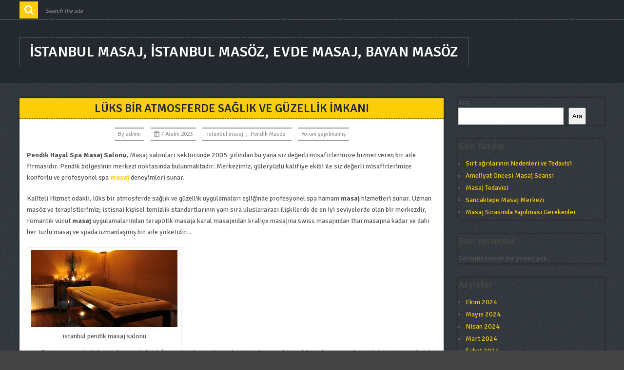

--- FILE ---
content_type: text/html; charset=UTF-8
request_url: http://www.pendikmasoz.com/luks-bir-atmosferde-saglik-ve-guzellik-imkani/
body_size: 15836
content:
<!DOCTYPE html>
<html class="no-js" dir="ltr" lang="tr" prefix="og: https://ogp.me/ns#">
    <head>
        <meta charset="UTF-8">
        <!-- Always force latest IE rendering engine (even in intranet) & Chrome Frame -->
        <!--[if IE ]>
        <meta http-equiv="X-UA-Compatible" content="IE=edge,chrome=1">
        <![endif]-->
        <link rel="profile" href="http://gmpg.org/xfn/11" />
        <!--iOS/android/handheld specific -->
    <meta name="viewport" content="width=device-width, initial-scale=1, maximum-scale=1">
    <meta name="apple-mobile-web-app-capable" content="yes">
    <meta name="apple-mobile-web-app-status-bar-style" content="black">
    <meta itemprop="name" content="istanbul masaj, istanbul masöz, evde masaj, bayan masöz" />
    <meta itemprop="url" content="http://www.pendikmasoz.com" />
        <meta itemprop="creator accountablePerson" content=" " />
            <link rel="pingback" href="http://www.pendikmasoz.com/xmlrpc.php" />
        <title>Lüks bir atmosferde sağlık ve güzellik imkanı - istanbul masaj, istanbul masöz, evde masaj, bayan masöz</title>

		<!-- All in One SEO 4.5.6 - aioseo.com -->
		<meta name="description" content="Pendik Hayal Spa Masaj Salonu, Masaj salonları sektöründe 2005 yılından bu yana siz değerli misafirlerimize hizmet veren bir aile firmasıdır. Pendik bölgesinin merkezi noktasında bulunmaktadır. Merkezimiz, güleryüzlü kalifiye ekibi ile siz değerli misafirlerimize konforlu ve profesyonel spa masaj deneyimleri sunar. Kaliteli Hizmet odaklı, lüks bir atmosferde sağlık ve güzellik uygulamaları eşliğinde profesyonel spa hamam masaj" />
		<meta name="robots" content="max-image-preview:large" />
		<link rel="canonical" href="http://www.pendikmasoz.com/luks-bir-atmosferde-saglik-ve-guzellik-imkani/" />
		<meta name="generator" content="All in One SEO (AIOSEO) 4.5.6" />
		<meta property="og:locale" content="tr_TR" />
		<meta property="og:site_name" content="istanbul masaj, istanbul masöz, evde masaj, bayan masöz -" />
		<meta property="og:type" content="article" />
		<meta property="og:title" content="Lüks bir atmosferde sağlık ve güzellik imkanı - istanbul masaj, istanbul masöz, evde masaj, bayan masöz" />
		<meta property="og:description" content="Pendik Hayal Spa Masaj Salonu, Masaj salonları sektöründe 2005 yılından bu yana siz değerli misafirlerimize hizmet veren bir aile firmasıdır. Pendik bölgesinin merkezi noktasında bulunmaktadır. Merkezimiz, güleryüzlü kalifiye ekibi ile siz değerli misafirlerimize konforlu ve profesyonel spa masaj deneyimleri sunar. Kaliteli Hizmet odaklı, lüks bir atmosferde sağlık ve güzellik uygulamaları eşliğinde profesyonel spa hamam masaj" />
		<meta property="og:url" content="http://www.pendikmasoz.com/luks-bir-atmosferde-saglik-ve-guzellik-imkani/" />
		<meta property="article:published_time" content="2023-12-07T16:10:45+00:00" />
		<meta property="article:modified_time" content="2023-12-07T16:10:45+00:00" />
		<meta name="twitter:card" content="summary_large_image" />
		<meta name="twitter:title" content="Lüks bir atmosferde sağlık ve güzellik imkanı - istanbul masaj, istanbul masöz, evde masaj, bayan masöz" />
		<meta name="twitter:description" content="Pendik Hayal Spa Masaj Salonu, Masaj salonları sektöründe 2005 yılından bu yana siz değerli misafirlerimize hizmet veren bir aile firmasıdır. Pendik bölgesinin merkezi noktasında bulunmaktadır. Merkezimiz, güleryüzlü kalifiye ekibi ile siz değerli misafirlerimize konforlu ve profesyonel spa masaj deneyimleri sunar. Kaliteli Hizmet odaklı, lüks bir atmosferde sağlık ve güzellik uygulamaları eşliğinde profesyonel spa hamam masaj" />
		<script type="application/ld+json" class="aioseo-schema">
			{"@context":"https:\/\/schema.org","@graph":[{"@type":"BlogPosting","@id":"http:\/\/www.pendikmasoz.com\/luks-bir-atmosferde-saglik-ve-guzellik-imkani\/#blogposting","name":"L\u00fcks bir atmosferde sa\u011fl\u0131k ve g\u00fczellik imkan\u0131 - istanbul masaj, istanbul mas\u00f6z, evde masaj, bayan mas\u00f6z","headline":"L\u00fcks bir atmosferde sa\u011fl\u0131k ve g\u00fczellik imkan\u0131","author":{"@id":"http:\/\/www.pendikmasoz.com\/author\/admin\/#author"},"publisher":{"@id":"http:\/\/www.pendikmasoz.com\/#organization"},"image":{"@type":"ImageObject","url":"http:\/\/www.pendikmasoz.com\/wp-content\/uploads\/2023\/05\/mecidiyekoy-masaj-salonu.jpg","@id":"http:\/\/www.pendikmasoz.com\/luks-bir-atmosferde-saglik-ve-guzellik-imkani\/#articleImage","width":2120,"height":1120,"caption":"istanbul pendik masaj salonu"},"datePublished":"2023-12-07T22:10:45+03:00","dateModified":"2023-12-07T22:10:45+03:00","inLanguage":"tr-TR","mainEntityOfPage":{"@id":"http:\/\/www.pendikmasoz.com\/luks-bir-atmosferde-saglik-ve-guzellik-imkani\/#webpage"},"isPartOf":{"@id":"http:\/\/www.pendikmasoz.com\/luks-bir-atmosferde-saglik-ve-guzellik-imkani\/#webpage"},"articleSection":"istanbul masaj, Pendik Mas\u00f6z, anadolu yakas\u0131 masaj, istanbul masaj, istanbul pendik masaj, pendik mas\u00f6z, vip masaj"},{"@type":"BreadcrumbList","@id":"http:\/\/www.pendikmasoz.com\/luks-bir-atmosferde-saglik-ve-guzellik-imkani\/#breadcrumblist","itemListElement":[{"@type":"ListItem","@id":"http:\/\/www.pendikmasoz.com\/#listItem","position":1,"name":"Ev","item":"http:\/\/www.pendikmasoz.com\/","nextItem":"http:\/\/www.pendikmasoz.com\/luks-bir-atmosferde-saglik-ve-guzellik-imkani\/#listItem"},{"@type":"ListItem","@id":"http:\/\/www.pendikmasoz.com\/luks-bir-atmosferde-saglik-ve-guzellik-imkani\/#listItem","position":2,"name":"L\u00fcks bir atmosferde sa\u011fl\u0131k ve g\u00fczellik imkan\u0131","previousItem":"http:\/\/www.pendikmasoz.com\/#listItem"}]},{"@type":"Organization","@id":"http:\/\/www.pendikmasoz.com\/#organization","name":"istanbul masaj, istanbul mas\u00f6z, evde masaj, bayan mas\u00f6z","url":"http:\/\/www.pendikmasoz.com\/"},{"@type":"Person","@id":"http:\/\/www.pendikmasoz.com\/author\/admin\/#author","url":"http:\/\/www.pendikmasoz.com\/author\/admin\/","name":"admin","image":{"@type":"ImageObject","@id":"http:\/\/www.pendikmasoz.com\/luks-bir-atmosferde-saglik-ve-guzellik-imkani\/#authorImage","url":"https:\/\/secure.gravatar.com\/avatar\/446323572bc781b1b8321154e958ec023823e5f7759e978bf7c0e88203a36b4d?s=96&d=mm&r=g","width":96,"height":96,"caption":"admin"}},{"@type":"WebPage","@id":"http:\/\/www.pendikmasoz.com\/luks-bir-atmosferde-saglik-ve-guzellik-imkani\/#webpage","url":"http:\/\/www.pendikmasoz.com\/luks-bir-atmosferde-saglik-ve-guzellik-imkani\/","name":"L\u00fcks bir atmosferde sa\u011fl\u0131k ve g\u00fczellik imkan\u0131 - istanbul masaj, istanbul mas\u00f6z, evde masaj, bayan mas\u00f6z","description":"Pendik Hayal Spa Masaj Salonu, Masaj salonlar\u0131 sekt\u00f6r\u00fcnde 2005 y\u0131l\u0131ndan bu yana siz de\u011ferli misafirlerimize hizmet veren bir aile firmas\u0131d\u0131r. Pendik b\u00f6lgesinin merkezi noktas\u0131nda bulunmaktad\u0131r. Merkezimiz, g\u00fclery\u00fczl\u00fc kalifiye ekibi ile siz de\u011ferli misafirlerimize konforlu ve profesyonel spa masaj deneyimleri sunar. Kaliteli Hizmet odakl\u0131, l\u00fcks bir atmosferde sa\u011fl\u0131k ve g\u00fczellik uygulamalar\u0131 e\u015fli\u011finde profesyonel spa hamam masaj","inLanguage":"tr-TR","isPartOf":{"@id":"http:\/\/www.pendikmasoz.com\/#website"},"breadcrumb":{"@id":"http:\/\/www.pendikmasoz.com\/luks-bir-atmosferde-saglik-ve-guzellik-imkani\/#breadcrumblist"},"author":{"@id":"http:\/\/www.pendikmasoz.com\/author\/admin\/#author"},"creator":{"@id":"http:\/\/www.pendikmasoz.com\/author\/admin\/#author"},"datePublished":"2023-12-07T22:10:45+03:00","dateModified":"2023-12-07T22:10:45+03:00"},{"@type":"WebSite","@id":"http:\/\/www.pendikmasoz.com\/#website","url":"http:\/\/www.pendikmasoz.com\/","name":"istanbul masaj, istanbul mas\u00f6z, evde masaj, bayan mas\u00f6z","inLanguage":"tr-TR","publisher":{"@id":"http:\/\/www.pendikmasoz.com\/#organization"}}]}
		</script>
		<!-- All in One SEO -->

<meta name="generator" content="Bu sitenin AMP ve CDN (İç Link) kurulumu emrenogay.com tarafından yapılmıştır."/><script type="text/javascript">document.documentElement.className = document.documentElement.className.replace( /\bno-js\b/,'js' );</script><link rel='dns-prefetch' href='//fonts.googleapis.com' />
<link rel="alternate" type="application/rss+xml" title="istanbul masaj, istanbul masöz, evde masaj, bayan masöz &raquo; akışı" href="http://www.pendikmasoz.com/feed/" />
<link rel="alternate" type="application/rss+xml" title="istanbul masaj, istanbul masöz, evde masaj, bayan masöz &raquo; yorum akışı" href="http://www.pendikmasoz.com/comments/feed/" />
<link rel="alternate" type="application/rss+xml" title="istanbul masaj, istanbul masöz, evde masaj, bayan masöz &raquo; Lüks bir atmosferde sağlık ve güzellik imkanı yorum akışı" href="http://www.pendikmasoz.com/luks-bir-atmosferde-saglik-ve-guzellik-imkani/feed/" />
<link rel="alternate" title="oEmbed (JSON)" type="application/json+oembed" href="http://www.pendikmasoz.com/wp-json/oembed/1.0/embed?url=http%3A%2F%2Fwww.pendikmasoz.com%2Fluks-bir-atmosferde-saglik-ve-guzellik-imkani%2F" />
<link rel="alternate" title="oEmbed (XML)" type="text/xml+oembed" href="http://www.pendikmasoz.com/wp-json/oembed/1.0/embed?url=http%3A%2F%2Fwww.pendikmasoz.com%2Fluks-bir-atmosferde-saglik-ve-guzellik-imkani%2F&#038;format=xml" />
<style id='wp-img-auto-sizes-contain-inline-css' type='text/css'>
img:is([sizes=auto i],[sizes^="auto," i]){contain-intrinsic-size:3000px 1500px}
/*# sourceURL=wp-img-auto-sizes-contain-inline-css */
</style>
<style id='wp-emoji-styles-inline-css' type='text/css'>

	img.wp-smiley, img.emoji {
		display: inline !important;
		border: none !important;
		box-shadow: none !important;
		height: 1em !important;
		width: 1em !important;
		margin: 0 0.07em !important;
		vertical-align: -0.1em !important;
		background: none !important;
		padding: 0 !important;
	}
/*# sourceURL=wp-emoji-styles-inline-css */
</style>
<style id='wp-block-library-inline-css' type='text/css'>
:root{--wp-block-synced-color:#7a00df;--wp-block-synced-color--rgb:122,0,223;--wp-bound-block-color:var(--wp-block-synced-color);--wp-editor-canvas-background:#ddd;--wp-admin-theme-color:#007cba;--wp-admin-theme-color--rgb:0,124,186;--wp-admin-theme-color-darker-10:#006ba1;--wp-admin-theme-color-darker-10--rgb:0,107,160.5;--wp-admin-theme-color-darker-20:#005a87;--wp-admin-theme-color-darker-20--rgb:0,90,135;--wp-admin-border-width-focus:2px}@media (min-resolution:192dpi){:root{--wp-admin-border-width-focus:1.5px}}.wp-element-button{cursor:pointer}:root .has-very-light-gray-background-color{background-color:#eee}:root .has-very-dark-gray-background-color{background-color:#313131}:root .has-very-light-gray-color{color:#eee}:root .has-very-dark-gray-color{color:#313131}:root .has-vivid-green-cyan-to-vivid-cyan-blue-gradient-background{background:linear-gradient(135deg,#00d084,#0693e3)}:root .has-purple-crush-gradient-background{background:linear-gradient(135deg,#34e2e4,#4721fb 50%,#ab1dfe)}:root .has-hazy-dawn-gradient-background{background:linear-gradient(135deg,#faaca8,#dad0ec)}:root .has-subdued-olive-gradient-background{background:linear-gradient(135deg,#fafae1,#67a671)}:root .has-atomic-cream-gradient-background{background:linear-gradient(135deg,#fdd79a,#004a59)}:root .has-nightshade-gradient-background{background:linear-gradient(135deg,#330968,#31cdcf)}:root .has-midnight-gradient-background{background:linear-gradient(135deg,#020381,#2874fc)}:root{--wp--preset--font-size--normal:16px;--wp--preset--font-size--huge:42px}.has-regular-font-size{font-size:1em}.has-larger-font-size{font-size:2.625em}.has-normal-font-size{font-size:var(--wp--preset--font-size--normal)}.has-huge-font-size{font-size:var(--wp--preset--font-size--huge)}.has-text-align-center{text-align:center}.has-text-align-left{text-align:left}.has-text-align-right{text-align:right}.has-fit-text{white-space:nowrap!important}#end-resizable-editor-section{display:none}.aligncenter{clear:both}.items-justified-left{justify-content:flex-start}.items-justified-center{justify-content:center}.items-justified-right{justify-content:flex-end}.items-justified-space-between{justify-content:space-between}.screen-reader-text{border:0;clip-path:inset(50%);height:1px;margin:-1px;overflow:hidden;padding:0;position:absolute;width:1px;word-wrap:normal!important}.screen-reader-text:focus{background-color:#ddd;clip-path:none;color:#444;display:block;font-size:1em;height:auto;left:5px;line-height:normal;padding:15px 23px 14px;text-decoration:none;top:5px;width:auto;z-index:100000}html :where(.has-border-color){border-style:solid}html :where([style*=border-top-color]){border-top-style:solid}html :where([style*=border-right-color]){border-right-style:solid}html :where([style*=border-bottom-color]){border-bottom-style:solid}html :where([style*=border-left-color]){border-left-style:solid}html :where([style*=border-width]){border-style:solid}html :where([style*=border-top-width]){border-top-style:solid}html :where([style*=border-right-width]){border-right-style:solid}html :where([style*=border-bottom-width]){border-bottom-style:solid}html :where([style*=border-left-width]){border-left-style:solid}html :where(img[class*=wp-image-]){height:auto;max-width:100%}:where(figure){margin:0 0 1em}html :where(.is-position-sticky){--wp-admin--admin-bar--position-offset:var(--wp-admin--admin-bar--height,0px)}@media screen and (max-width:600px){html :where(.is-position-sticky){--wp-admin--admin-bar--position-offset:0px}}

/*# sourceURL=wp-block-library-inline-css */
</style><style id='wp-block-archives-inline-css' type='text/css'>
.wp-block-archives{box-sizing:border-box}.wp-block-archives-dropdown label{display:block}
/*# sourceURL=http://www.pendikmasoz.com/wp-includes/blocks/archives/style.min.css */
</style>
<style id='wp-block-categories-inline-css' type='text/css'>
.wp-block-categories{box-sizing:border-box}.wp-block-categories.alignleft{margin-right:2em}.wp-block-categories.alignright{margin-left:2em}.wp-block-categories.wp-block-categories-dropdown.aligncenter{text-align:center}.wp-block-categories .wp-block-categories__label{display:block;width:100%}
/*# sourceURL=http://www.pendikmasoz.com/wp-includes/blocks/categories/style.min.css */
</style>
<style id='wp-block-heading-inline-css' type='text/css'>
h1:where(.wp-block-heading).has-background,h2:where(.wp-block-heading).has-background,h3:where(.wp-block-heading).has-background,h4:where(.wp-block-heading).has-background,h5:where(.wp-block-heading).has-background,h6:where(.wp-block-heading).has-background{padding:1.25em 2.375em}h1.has-text-align-left[style*=writing-mode]:where([style*=vertical-lr]),h1.has-text-align-right[style*=writing-mode]:where([style*=vertical-rl]),h2.has-text-align-left[style*=writing-mode]:where([style*=vertical-lr]),h2.has-text-align-right[style*=writing-mode]:where([style*=vertical-rl]),h3.has-text-align-left[style*=writing-mode]:where([style*=vertical-lr]),h3.has-text-align-right[style*=writing-mode]:where([style*=vertical-rl]),h4.has-text-align-left[style*=writing-mode]:where([style*=vertical-lr]),h4.has-text-align-right[style*=writing-mode]:where([style*=vertical-rl]),h5.has-text-align-left[style*=writing-mode]:where([style*=vertical-lr]),h5.has-text-align-right[style*=writing-mode]:where([style*=vertical-rl]),h6.has-text-align-left[style*=writing-mode]:where([style*=vertical-lr]),h6.has-text-align-right[style*=writing-mode]:where([style*=vertical-rl]){rotate:180deg}
/*# sourceURL=http://www.pendikmasoz.com/wp-includes/blocks/heading/style.min.css */
</style>
<style id='wp-block-latest-comments-inline-css' type='text/css'>
ol.wp-block-latest-comments{box-sizing:border-box;margin-left:0}:where(.wp-block-latest-comments:not([style*=line-height] .wp-block-latest-comments__comment)){line-height:1.1}:where(.wp-block-latest-comments:not([style*=line-height] .wp-block-latest-comments__comment-excerpt p)){line-height:1.8}.has-dates :where(.wp-block-latest-comments:not([style*=line-height])),.has-excerpts :where(.wp-block-latest-comments:not([style*=line-height])){line-height:1.5}.wp-block-latest-comments .wp-block-latest-comments{padding-left:0}.wp-block-latest-comments__comment{list-style:none;margin-bottom:1em}.has-avatars .wp-block-latest-comments__comment{list-style:none;min-height:2.25em}.has-avatars .wp-block-latest-comments__comment .wp-block-latest-comments__comment-excerpt,.has-avatars .wp-block-latest-comments__comment .wp-block-latest-comments__comment-meta{margin-left:3.25em}.wp-block-latest-comments__comment-excerpt p{font-size:.875em;margin:.36em 0 1.4em}.wp-block-latest-comments__comment-date{display:block;font-size:.75em}.wp-block-latest-comments .avatar,.wp-block-latest-comments__comment-avatar{border-radius:1.5em;display:block;float:left;height:2.5em;margin-right:.75em;width:2.5em}.wp-block-latest-comments[class*=-font-size] a,.wp-block-latest-comments[style*=font-size] a{font-size:inherit}
/*# sourceURL=http://www.pendikmasoz.com/wp-includes/blocks/latest-comments/style.min.css */
</style>
<style id='wp-block-latest-posts-inline-css' type='text/css'>
.wp-block-latest-posts{box-sizing:border-box}.wp-block-latest-posts.alignleft{margin-right:2em}.wp-block-latest-posts.alignright{margin-left:2em}.wp-block-latest-posts.wp-block-latest-posts__list{list-style:none}.wp-block-latest-posts.wp-block-latest-posts__list li{clear:both;overflow-wrap:break-word}.wp-block-latest-posts.is-grid{display:flex;flex-wrap:wrap}.wp-block-latest-posts.is-grid li{margin:0 1.25em 1.25em 0;width:100%}@media (min-width:600px){.wp-block-latest-posts.columns-2 li{width:calc(50% - .625em)}.wp-block-latest-posts.columns-2 li:nth-child(2n){margin-right:0}.wp-block-latest-posts.columns-3 li{width:calc(33.33333% - .83333em)}.wp-block-latest-posts.columns-3 li:nth-child(3n){margin-right:0}.wp-block-latest-posts.columns-4 li{width:calc(25% - .9375em)}.wp-block-latest-posts.columns-4 li:nth-child(4n){margin-right:0}.wp-block-latest-posts.columns-5 li{width:calc(20% - 1em)}.wp-block-latest-posts.columns-5 li:nth-child(5n){margin-right:0}.wp-block-latest-posts.columns-6 li{width:calc(16.66667% - 1.04167em)}.wp-block-latest-posts.columns-6 li:nth-child(6n){margin-right:0}}:root :where(.wp-block-latest-posts.is-grid){padding:0}:root :where(.wp-block-latest-posts.wp-block-latest-posts__list){padding-left:0}.wp-block-latest-posts__post-author,.wp-block-latest-posts__post-date{display:block;font-size:.8125em}.wp-block-latest-posts__post-excerpt,.wp-block-latest-posts__post-full-content{margin-bottom:1em;margin-top:.5em}.wp-block-latest-posts__featured-image a{display:inline-block}.wp-block-latest-posts__featured-image img{height:auto;max-width:100%;width:auto}.wp-block-latest-posts__featured-image.alignleft{float:left;margin-right:1em}.wp-block-latest-posts__featured-image.alignright{float:right;margin-left:1em}.wp-block-latest-posts__featured-image.aligncenter{margin-bottom:1em;text-align:center}
/*# sourceURL=http://www.pendikmasoz.com/wp-includes/blocks/latest-posts/style.min.css */
</style>
<style id='wp-block-search-inline-css' type='text/css'>
.wp-block-search__button{margin-left:10px;word-break:normal}.wp-block-search__button.has-icon{line-height:0}.wp-block-search__button svg{height:1.25em;min-height:24px;min-width:24px;width:1.25em;fill:currentColor;vertical-align:text-bottom}:where(.wp-block-search__button){border:1px solid #ccc;padding:6px 10px}.wp-block-search__inside-wrapper{display:flex;flex:auto;flex-wrap:nowrap;max-width:100%}.wp-block-search__label{width:100%}.wp-block-search.wp-block-search__button-only .wp-block-search__button{box-sizing:border-box;display:flex;flex-shrink:0;justify-content:center;margin-left:0;max-width:100%}.wp-block-search.wp-block-search__button-only .wp-block-search__inside-wrapper{min-width:0!important;transition-property:width}.wp-block-search.wp-block-search__button-only .wp-block-search__input{flex-basis:100%;transition-duration:.3s}.wp-block-search.wp-block-search__button-only.wp-block-search__searchfield-hidden,.wp-block-search.wp-block-search__button-only.wp-block-search__searchfield-hidden .wp-block-search__inside-wrapper{overflow:hidden}.wp-block-search.wp-block-search__button-only.wp-block-search__searchfield-hidden .wp-block-search__input{border-left-width:0!important;border-right-width:0!important;flex-basis:0;flex-grow:0;margin:0;min-width:0!important;padding-left:0!important;padding-right:0!important;width:0!important}:where(.wp-block-search__input){appearance:none;border:1px solid #949494;flex-grow:1;font-family:inherit;font-size:inherit;font-style:inherit;font-weight:inherit;letter-spacing:inherit;line-height:inherit;margin-left:0;margin-right:0;min-width:3rem;padding:8px;text-decoration:unset!important;text-transform:inherit}:where(.wp-block-search__button-inside .wp-block-search__inside-wrapper){background-color:#fff;border:1px solid #949494;box-sizing:border-box;padding:4px}:where(.wp-block-search__button-inside .wp-block-search__inside-wrapper) .wp-block-search__input{border:none;border-radius:0;padding:0 4px}:where(.wp-block-search__button-inside .wp-block-search__inside-wrapper) .wp-block-search__input:focus{outline:none}:where(.wp-block-search__button-inside .wp-block-search__inside-wrapper) :where(.wp-block-search__button){padding:4px 8px}.wp-block-search.aligncenter .wp-block-search__inside-wrapper{margin:auto}.wp-block[data-align=right] .wp-block-search.wp-block-search__button-only .wp-block-search__inside-wrapper{float:right}
/*# sourceURL=http://www.pendikmasoz.com/wp-includes/blocks/search/style.min.css */
</style>
<style id='wp-block-group-inline-css' type='text/css'>
.wp-block-group{box-sizing:border-box}:where(.wp-block-group.wp-block-group-is-layout-constrained){position:relative}
/*# sourceURL=http://www.pendikmasoz.com/wp-includes/blocks/group/style.min.css */
</style>
<style id='global-styles-inline-css' type='text/css'>
:root{--wp--preset--aspect-ratio--square: 1;--wp--preset--aspect-ratio--4-3: 4/3;--wp--preset--aspect-ratio--3-4: 3/4;--wp--preset--aspect-ratio--3-2: 3/2;--wp--preset--aspect-ratio--2-3: 2/3;--wp--preset--aspect-ratio--16-9: 16/9;--wp--preset--aspect-ratio--9-16: 9/16;--wp--preset--color--black: #000000;--wp--preset--color--cyan-bluish-gray: #abb8c3;--wp--preset--color--white: #ffffff;--wp--preset--color--pale-pink: #f78da7;--wp--preset--color--vivid-red: #cf2e2e;--wp--preset--color--luminous-vivid-orange: #ff6900;--wp--preset--color--luminous-vivid-amber: #fcb900;--wp--preset--color--light-green-cyan: #7bdcb5;--wp--preset--color--vivid-green-cyan: #00d084;--wp--preset--color--pale-cyan-blue: #8ed1fc;--wp--preset--color--vivid-cyan-blue: #0693e3;--wp--preset--color--vivid-purple: #9b51e0;--wp--preset--gradient--vivid-cyan-blue-to-vivid-purple: linear-gradient(135deg,rgb(6,147,227) 0%,rgb(155,81,224) 100%);--wp--preset--gradient--light-green-cyan-to-vivid-green-cyan: linear-gradient(135deg,rgb(122,220,180) 0%,rgb(0,208,130) 100%);--wp--preset--gradient--luminous-vivid-amber-to-luminous-vivid-orange: linear-gradient(135deg,rgb(252,185,0) 0%,rgb(255,105,0) 100%);--wp--preset--gradient--luminous-vivid-orange-to-vivid-red: linear-gradient(135deg,rgb(255,105,0) 0%,rgb(207,46,46) 100%);--wp--preset--gradient--very-light-gray-to-cyan-bluish-gray: linear-gradient(135deg,rgb(238,238,238) 0%,rgb(169,184,195) 100%);--wp--preset--gradient--cool-to-warm-spectrum: linear-gradient(135deg,rgb(74,234,220) 0%,rgb(151,120,209) 20%,rgb(207,42,186) 40%,rgb(238,44,130) 60%,rgb(251,105,98) 80%,rgb(254,248,76) 100%);--wp--preset--gradient--blush-light-purple: linear-gradient(135deg,rgb(255,206,236) 0%,rgb(152,150,240) 100%);--wp--preset--gradient--blush-bordeaux: linear-gradient(135deg,rgb(254,205,165) 0%,rgb(254,45,45) 50%,rgb(107,0,62) 100%);--wp--preset--gradient--luminous-dusk: linear-gradient(135deg,rgb(255,203,112) 0%,rgb(199,81,192) 50%,rgb(65,88,208) 100%);--wp--preset--gradient--pale-ocean: linear-gradient(135deg,rgb(255,245,203) 0%,rgb(182,227,212) 50%,rgb(51,167,181) 100%);--wp--preset--gradient--electric-grass: linear-gradient(135deg,rgb(202,248,128) 0%,rgb(113,206,126) 100%);--wp--preset--gradient--midnight: linear-gradient(135deg,rgb(2,3,129) 0%,rgb(40,116,252) 100%);--wp--preset--font-size--small: 13px;--wp--preset--font-size--medium: 20px;--wp--preset--font-size--large: 36px;--wp--preset--font-size--x-large: 42px;--wp--preset--spacing--20: 0.44rem;--wp--preset--spacing--30: 0.67rem;--wp--preset--spacing--40: 1rem;--wp--preset--spacing--50: 1.5rem;--wp--preset--spacing--60: 2.25rem;--wp--preset--spacing--70: 3.38rem;--wp--preset--spacing--80: 5.06rem;--wp--preset--shadow--natural: 6px 6px 9px rgba(0, 0, 0, 0.2);--wp--preset--shadow--deep: 12px 12px 50px rgba(0, 0, 0, 0.4);--wp--preset--shadow--sharp: 6px 6px 0px rgba(0, 0, 0, 0.2);--wp--preset--shadow--outlined: 6px 6px 0px -3px rgb(255, 255, 255), 6px 6px rgb(0, 0, 0);--wp--preset--shadow--crisp: 6px 6px 0px rgb(0, 0, 0);}:where(.is-layout-flex){gap: 0.5em;}:where(.is-layout-grid){gap: 0.5em;}body .is-layout-flex{display: flex;}.is-layout-flex{flex-wrap: wrap;align-items: center;}.is-layout-flex > :is(*, div){margin: 0;}body .is-layout-grid{display: grid;}.is-layout-grid > :is(*, div){margin: 0;}:where(.wp-block-columns.is-layout-flex){gap: 2em;}:where(.wp-block-columns.is-layout-grid){gap: 2em;}:where(.wp-block-post-template.is-layout-flex){gap: 1.25em;}:where(.wp-block-post-template.is-layout-grid){gap: 1.25em;}.has-black-color{color: var(--wp--preset--color--black) !important;}.has-cyan-bluish-gray-color{color: var(--wp--preset--color--cyan-bluish-gray) !important;}.has-white-color{color: var(--wp--preset--color--white) !important;}.has-pale-pink-color{color: var(--wp--preset--color--pale-pink) !important;}.has-vivid-red-color{color: var(--wp--preset--color--vivid-red) !important;}.has-luminous-vivid-orange-color{color: var(--wp--preset--color--luminous-vivid-orange) !important;}.has-luminous-vivid-amber-color{color: var(--wp--preset--color--luminous-vivid-amber) !important;}.has-light-green-cyan-color{color: var(--wp--preset--color--light-green-cyan) !important;}.has-vivid-green-cyan-color{color: var(--wp--preset--color--vivid-green-cyan) !important;}.has-pale-cyan-blue-color{color: var(--wp--preset--color--pale-cyan-blue) !important;}.has-vivid-cyan-blue-color{color: var(--wp--preset--color--vivid-cyan-blue) !important;}.has-vivid-purple-color{color: var(--wp--preset--color--vivid-purple) !important;}.has-black-background-color{background-color: var(--wp--preset--color--black) !important;}.has-cyan-bluish-gray-background-color{background-color: var(--wp--preset--color--cyan-bluish-gray) !important;}.has-white-background-color{background-color: var(--wp--preset--color--white) !important;}.has-pale-pink-background-color{background-color: var(--wp--preset--color--pale-pink) !important;}.has-vivid-red-background-color{background-color: var(--wp--preset--color--vivid-red) !important;}.has-luminous-vivid-orange-background-color{background-color: var(--wp--preset--color--luminous-vivid-orange) !important;}.has-luminous-vivid-amber-background-color{background-color: var(--wp--preset--color--luminous-vivid-amber) !important;}.has-light-green-cyan-background-color{background-color: var(--wp--preset--color--light-green-cyan) !important;}.has-vivid-green-cyan-background-color{background-color: var(--wp--preset--color--vivid-green-cyan) !important;}.has-pale-cyan-blue-background-color{background-color: var(--wp--preset--color--pale-cyan-blue) !important;}.has-vivid-cyan-blue-background-color{background-color: var(--wp--preset--color--vivid-cyan-blue) !important;}.has-vivid-purple-background-color{background-color: var(--wp--preset--color--vivid-purple) !important;}.has-black-border-color{border-color: var(--wp--preset--color--black) !important;}.has-cyan-bluish-gray-border-color{border-color: var(--wp--preset--color--cyan-bluish-gray) !important;}.has-white-border-color{border-color: var(--wp--preset--color--white) !important;}.has-pale-pink-border-color{border-color: var(--wp--preset--color--pale-pink) !important;}.has-vivid-red-border-color{border-color: var(--wp--preset--color--vivid-red) !important;}.has-luminous-vivid-orange-border-color{border-color: var(--wp--preset--color--luminous-vivid-orange) !important;}.has-luminous-vivid-amber-border-color{border-color: var(--wp--preset--color--luminous-vivid-amber) !important;}.has-light-green-cyan-border-color{border-color: var(--wp--preset--color--light-green-cyan) !important;}.has-vivid-green-cyan-border-color{border-color: var(--wp--preset--color--vivid-green-cyan) !important;}.has-pale-cyan-blue-border-color{border-color: var(--wp--preset--color--pale-cyan-blue) !important;}.has-vivid-cyan-blue-border-color{border-color: var(--wp--preset--color--vivid-cyan-blue) !important;}.has-vivid-purple-border-color{border-color: var(--wp--preset--color--vivid-purple) !important;}.has-vivid-cyan-blue-to-vivid-purple-gradient-background{background: var(--wp--preset--gradient--vivid-cyan-blue-to-vivid-purple) !important;}.has-light-green-cyan-to-vivid-green-cyan-gradient-background{background: var(--wp--preset--gradient--light-green-cyan-to-vivid-green-cyan) !important;}.has-luminous-vivid-amber-to-luminous-vivid-orange-gradient-background{background: var(--wp--preset--gradient--luminous-vivid-amber-to-luminous-vivid-orange) !important;}.has-luminous-vivid-orange-to-vivid-red-gradient-background{background: var(--wp--preset--gradient--luminous-vivid-orange-to-vivid-red) !important;}.has-very-light-gray-to-cyan-bluish-gray-gradient-background{background: var(--wp--preset--gradient--very-light-gray-to-cyan-bluish-gray) !important;}.has-cool-to-warm-spectrum-gradient-background{background: var(--wp--preset--gradient--cool-to-warm-spectrum) !important;}.has-blush-light-purple-gradient-background{background: var(--wp--preset--gradient--blush-light-purple) !important;}.has-blush-bordeaux-gradient-background{background: var(--wp--preset--gradient--blush-bordeaux) !important;}.has-luminous-dusk-gradient-background{background: var(--wp--preset--gradient--luminous-dusk) !important;}.has-pale-ocean-gradient-background{background: var(--wp--preset--gradient--pale-ocean) !important;}.has-electric-grass-gradient-background{background: var(--wp--preset--gradient--electric-grass) !important;}.has-midnight-gradient-background{background: var(--wp--preset--gradient--midnight) !important;}.has-small-font-size{font-size: var(--wp--preset--font-size--small) !important;}.has-medium-font-size{font-size: var(--wp--preset--font-size--medium) !important;}.has-large-font-size{font-size: var(--wp--preset--font-size--large) !important;}.has-x-large-font-size{font-size: var(--wp--preset--font-size--x-large) !important;}
/*# sourceURL=global-styles-inline-css */
</style>

<style id='classic-theme-styles-inline-css' type='text/css'>
/*! This file is auto-generated */
.wp-block-button__link{color:#fff;background-color:#32373c;border-radius:9999px;box-shadow:none;text-decoration:none;padding:calc(.667em + 2px) calc(1.333em + 2px);font-size:1.125em}.wp-block-file__button{background:#32373c;color:#fff;text-decoration:none}
/*# sourceURL=/wp-includes/css/classic-themes.min.css */
</style>
<link rel='stylesheet' id='stylesheet-css' href='http://www.pendikmasoz.com/wp-content/themes/hikaye/style.css?ver=6.9' type='text/css' media='all' />
<style id='stylesheet-inline-css' type='text/css'>

        body {background-color:#444444; }

        body { );}

        header .nav_wrap #searchform .fa-search, #page aside#sidebar #searchform .fa-search, footer#site-footer .widget .fa-search, .widget .wpt_widget_content .tab_title.selected a, .sidebar .sbutton, footer .sbutton, .sidebar #searchsubmit, .widget h3, .widget .wp_review_tab_widget_content .tab_title.selected a, .single-title, .page h1.title, .related-posts h4, .postauthor h4, .total-comments, #respond h3, .currenttext{ background:#fcce08; }
        
        .readMore a:after {border-color: transparent transparent #fcce08 transparent; }
        
        .postauthor h5, .copyrights a, .single_post a, .textwidget a, .pnavigation2 a, #sidebar a:hover, .copyrights a:hover, #site-footer .widget li a:hover, .related-posts a:hover, .reply a, .title a:hover, .post-info a:hover, .comm, #tabber .inside li a:hover, .fn a, a:hover, #navigation ul li a:hover, .breadcrumb div a, .widget .wpt_widget_content .wpt-pagination a, .latestPost .post-info a:hover, .related-posts .title a:hover, #sidebar div.widget_tag_cloud a:hover, footer#site-footer .f-widget a { color:#fcce08; }

        .pace .pace-progress, #move-to-top, .pagination a:hover, #commentform input#submit, .contactform #submit, #move-to-top:hover, #searchform .fa-search, #tabber ul.tabs li a.selected, .tagcloud a:hover, .latestPost .title, .pagination  .nav-previous a:hover, .pagination .nav-next a:hover, .latestPost-review-wrapper, .latestPost .review-type-circle.review-total-only, .latestPost .review-type-circle.wp-review-show-total, .reply a { background-color:#fcce08; }
        
        .featured-hover{ background: rgba(252, 206, 8,0.8);}
        
        .shareit { top: 282px; left: auto; margin: 0 0 0 -123px; width: 90px; position: fixed; padding: 5px; border:none; border-right: 0;}
        .share-item {margin: 2px;}
        
        .bypostauthor .fn:after { content: "Author"; margin-left: 5px; padding: 1px 10px; background: #818181; color: #FFF; }
        
        
            
/*# sourceURL=stylesheet-inline-css */
</style>
<link rel='stylesheet' id='GoogleFonts-css' href='//fonts.googleapis.com/css?family=Signika+Negative%3A400%2C600%2C700&#038;ver=6.9' type='text/css' media='all' />
<link rel='stylesheet' id='fontawesome-css' href='http://www.pendikmasoz.com/wp-content/themes/hikaye/css/font-awesome.min.css?ver=6.9' type='text/css' media='all' />
<link rel='stylesheet' id='responsive-css' href='http://www.pendikmasoz.com/wp-content/themes/hikaye/css/responsive.css?ver=6.9' type='text/css' media='all' />
<script type="text/javascript" src="http://www.pendikmasoz.com/wp-includes/js/jquery/jquery.min.js?ver=3.7.1" id="jquery-core-js"></script>
<script type="text/javascript" src="http://www.pendikmasoz.com/wp-includes/js/jquery/jquery-migrate.min.js?ver=3.4.1" id="jquery-migrate-js"></script>
<script type="text/javascript" id="customscript-js-extra">
/* <![CDATA[ */
var mts_customscript = {"responsive":"1","nav_menu":"primary"};
//# sourceURL=customscript-js-extra
/* ]]> */
</script>
<script type="text/javascript" src="http://www.pendikmasoz.com/wp-content/themes/hikaye/js/customscript.js?ver=6.9" id="customscript-js"></script>
<link rel="https://api.w.org/" href="http://www.pendikmasoz.com/wp-json/" /><link rel="alternate" title="JSON" type="application/json" href="http://www.pendikmasoz.com/wp-json/wp/v2/posts/543" /><link rel="EditURI" type="application/rsd+xml" title="RSD" href="http://www.pendikmasoz.com/xmlrpc.php?rsd" />
<!--Theme by MyThemeShop.com-->
<link rel='shortlink' href='http://www.pendikmasoz.com/?p=543' />
			<link rel="amphtml" href="http://msj.pendikmasoz.com/amp/luks-bir-atmosferde-saglik-ve-guzellik-imkani/"/>
			    </head>
    <body id="blog" class="wp-singular post-template-default single single-post postid-543 single-format-standard wp-theme-hikaye main" itemscope itemtype="http://schema.org/WebPage">       
        <div class="main-container">
            <header class="main-header" id="site-header" role="banner" itemscope itemtype="http://schema.org/WPHeader">
                                    <div class="nav_wrap">
                        <div class="container">
                            <div id="search-5" class="widget widget_search">
                                <form method="get" id="searchform" class="search-form" action="http://www.pendikmasoz.com" _lpchecked="1">
	<fieldset>
		<input type="text" name="s" id="s" value="" placeholder="Search the site"  />
		<input id="search-image" class="sbutton" type="submit" value="" />
		<i class="fa fa-search"></i>
	</fieldset>
</form>                            
							</div>
                             <div id="primary-navigation" class="primary-navigation" role="navigation" itemscope itemtype="http://schema.org/SiteNavigationElement">
                                <nav id="navigation" class="navigation clearfix mobile-menu-wrapper">
                                   <a href="#" id="pull" class="toggle-mobile-menu">Menu</a>
                                                                            <ul class="menu clearfix" id="menu-primary-menu">
                                                                                    </ul>
                                                                    </nav>
                            </div>
							
                        </div>
                    </div>
                                
                <div id="header">
					
                    <div class="container">
                        <div class="logo-wrap">
                                                                                                <h2 id="logo" class="text-logo" itemprop="headline">
                                        <a href="http://www.pendikmasoz.com">istanbul masaj, istanbul masöz, evde masaj, bayan masöz</a>
                                    </h2><!-- END #logo -->
							
                                                                                    </div>
                                            </div><!--#header-->
                </div><!--.container-->
            </header><div id="page" class="single">
    <article class="article" itemscope itemtype="http://schema.org/BlogPosting">
        <div id="content_box" >
                            <div id="post-543" class="g post post-543 type-post status-publish format-standard hentry category-istanbul-masaj category-pendik-masoz tag-anadolu-yakasi-masaj tag-istanbul-masaj tag-istanbul-pendik-masaj tag-pendik-masoz tag-vip-masaj">
                    <div class="single_post">
                        <header>
                            <h1 class="title single-title entry-title" itemprop="headline">Lüks bir atmosferde sağlık ve güzellik imkanı</h1>
                            			<div class="post-info">
                                <span class="theauthor">By <span itemprop="author"><a rel="nofollow" href="http://www.pendikmasoz.com/author/admin/" title="admin tarafından yazılan yazılar" rel="author">admin</a></span></span>
                            <span class="thetime updated"><i class="fa fa-calendar"></i> <span itemprop="datePublished">7 Aralık 2023</span></span>
                            <span class="thecategory"><a href="http://www.pendikmasoz.com/kategori/istanbul-masaj/" title="View all posts in istanbul masaj"  itemprop="articleSection">istanbul masaj</a>, <a href="http://www.pendikmasoz.com/kategori/pendik-masoz/" title="View all posts in Pendik Masöz"  itemprop="articleSection">Pendik Masöz</a></span>
                            <span class="thecomment"><a rel="nofollow" href="http://www.pendikmasoz.com/luks-bir-atmosferde-saglik-ve-guzellik-imkani/#respond" itemprop="interactionCount">Yorum yapılmamış</a></span>
            			</div>
		                        </header><!--.headline_area-->
                        <div class="post-single-content box mark-links entry-content">
                            <div class="thecontent" itemprop="articleBody">
                                <p><b>Pendik Hayal Spa Masaj Salonu</b>, Masaj salonları sektöründe 2005  yılından bu yana siz değerli misafirlerimize hizmet veren bir aile firmasıdır. Pendik bölgesinin merkezi noktasında bulunmaktadır. Merkezimiz, güleryüzlü kalifiye ekibi ile siz değerli misafirlerimize konforlu ve profesyonel spa <a href="http://www.pendikmasoz.com"><strong>masaj</strong> </a>deneyimleri sunar.</p>
<p>Kaliteli Hizmet odaklı, lüks bir atmosferde sağlık ve güzellik uygulamaları eşliğinde profesyonel spa hamam <strong>masaj</strong> hizmetleri sunar. Uzman masöz ve terapistlerimiz; istisnai kişisel temizlik standartlarının yanı sıra uluslararası ilişkilerde de en iyi seviyelerde olan bir merkezdir, romantik vücut <strong>masaj</strong> uygulamalarından terapötik masaja karal masajından kraliçe masajına swiss masajından thai masajına kadar ve dahi her türlü masaj ve spada uzmanlaşmış bir aile şirketidir. .</p>
<div id="attachment_180" style="width: 310px" class="wp-caption alignnone"><img decoding="async" aria-describedby="caption-attachment-180" class="size-medium wp-image-180" src="http://www.pendikmasoz.com/wp-content/uploads/2023/05/mecidiyekoy-masaj-salonu-300x158.jpg" alt="Pendik masaj salonu istanbul masaj google masaj yahoo masaj hotmail masaj facebook masaj avrupa yakası masaj anadolu yakası masaj internasyonel masaj pendik masöz masaj ulusal masöz" width="300" height="158" srcset="http://www.pendikmasoz.com/wp-content/uploads/2023/05/mecidiyekoy-masaj-salonu-300x158.jpg 300w, http://www.pendikmasoz.com/wp-content/uploads/2023/05/mecidiyekoy-masaj-salonu-1024x541.jpg 1024w, http://www.pendikmasoz.com/wp-content/uploads/2023/05/mecidiyekoy-masaj-salonu-768x406.jpg 768w, http://www.pendikmasoz.com/wp-content/uploads/2023/05/mecidiyekoy-masaj-salonu-1536x811.jpg 1536w, http://www.pendikmasoz.com/wp-content/uploads/2023/05/mecidiyekoy-masaj-salonu-2048x1082.jpg 2048w" sizes="(max-width: 300px) 100vw, 300px" /><p id="caption-attachment-180" class="wp-caption-text">istanbul pendik masaj salonu</p></div>
<p>Misafirlerimize Kaliteli hizmetler sunabilmek İçin Kalitetli ve güleryüzlü çalışanlarımız ile sıcak bir aile ortamında sunduğumuz hizmetler ile bölgenin en beğenilen spa <strong>masaj</strong> salonuyuz. Ayrıca, ruh halini pozitif bir şekilde değiştirmek için bir teknik çalışma ve tüm ziyaretçilerimiz için müşteri memnuniyeti için özel görev ekibi oluşturduk. Tüm konuklarımızın beklentisi ve hayallerini geceğe dönüştürmek için yeni cihazlar ve yeni <a href="http://www.pendikmasoz.com"><strong>Pendik masaj</strong></a> yöntemleri ile her daim sizlere en iyiyi sunmaya getirmeye çalışıyoruz. Professional Massage center olarak hizmetler vermekten asla şaşmayacağız.</p>
<p>Karmaşık Gereksinimlerimizi Karşılamak İçin tüm ziyaretçilere yüksek kalite standardlarına uygun, hassas hizmetlerin keyfine varabilmelerini sağlamak için ihtiyaçlarınıza göre tanımlayabildiğimiz her <strong>masaj</strong> uygulamasını sunuyoruz. Kaliteli cilt bakımı, cilt koruma ve parlatma, gevşeme masajları, el ve ayak masajı, thai <strong>masajı</strong>, altın masaj,kral masajı,swiss masajı, şişli masaj, pendik özel masaj ayrıca vücut köpükleri ve diğer <a href="http://www.pendikmasoz.com"><strong>Anadolu yakası intence spa masaj</strong></a> hizmetleri ile müşterilerimize keyif dolu deneyimler sunuyoruz.</p>
<p>Misyonumuz <strong>İstanbul Pendik Spa Masaj Salonu</strong> olarak; müşterilerimiz tarafından, satın alma değeri ve yaşam kalitesi, güvenilirlik ve profesyonellikle yeniden tanımlanmış modern bir spa masaj hamam deneyimi sunmak için çalışıyoruz. Böylece, siz değerli müşterilerimizin memnuniyetini sağlamak ve onlara sakinlik hissi vermek için en iyi şekilde hizmet etmeyi amaçlıyoruz.</p>
                            </div>
                                
                            
                            <div class="tags border-bottom">Tags: <a href="http://www.pendikmasoz.com/eti/anadolu-yakasi-masaj/" rel="tag" itemprop="keywords">anadolu yakası masaj</a>, <a href="http://www.pendikmasoz.com/eti/istanbul-masaj/" rel="tag" itemprop="keywords">istanbul masaj</a>, <a href="http://www.pendikmasoz.com/eti/istanbul-pendik-masaj/" rel="tag" itemprop="keywords">istanbul pendik masaj</a>, <a href="http://www.pendikmasoz.com/eti/pendik-masoz/" rel="tag" itemprop="keywords">pendik masöz</a>, <a href="http://www.pendikmasoz.com/eti/vip-masaj/" rel="tag" itemprop="keywords">vip masaj</a></div>                        </div><!--.post-single-content-->
                    </div><!--.single_post-->
                    
                    	
    		<!-- Start Related Posts -->
    		<div class="related-posts"><h4>Related Posts</h4><div class="clear">    			<article class="latestPost excerpt  ">
                    <a href="http://www.pendikmasoz.com/essiz-spa-masaj-uygulamalari/" title="Eşsiz spa masaj uygulamaları" rel="nofollow" id="featured-thumbnail">
					    <div class="featured-thumbnail"><img src="http://www.pendikmasoz.com/wp-content/themes/hikaye/images/nothumb-widgetthumb.png" class="attachment-widgetthumb wp-post-image" alt="Eşsiz spa masaj uygulamaları"></div>                    </a>
                    <header>
                        <h2 id="recent_posts_title" class="title front-view-title"><a href="http://www.pendikmasoz.com/essiz-spa-masaj-uygulamalari/" title="Eşsiz spa masaj uygulamaları">Eşsiz spa masaj uygulamaları</a></h2>
                        <div class="post-info">
                                            <span class="theauthor">By <span itemprop="author"><a rel="nofollow" href="http://www.pendikmasoz.com/author/admin/" title="admin tarafından yazılan yazılar" rel="author">admin</a></span></span>
                                    </div>
                    </header>
                </article><!--.post.excerpt-->
    			    			<article class="latestPost excerpt  ">
                    <a href="http://www.pendikmasoz.com/ceren-spa-termal-masaj/" title="Ceren Spa Termal Masaj" rel="nofollow" id="featured-thumbnail">
					    <div class="featured-thumbnail"><img src="http://www.pendikmasoz.com/wp-content/themes/hikaye/images/nothumb-widgetthumb.png" class="attachment-widgetthumb wp-post-image" alt="Ceren Spa Termal Masaj"></div>                    </a>
                    <header>
                        <h2 id="recent_posts_title" class="title front-view-title"><a href="http://www.pendikmasoz.com/ceren-spa-termal-masaj/" title="Ceren Spa Termal Masaj">Ceren Spa Termal Masaj</a></h2>
                        <div class="post-info">
                                            <span class="theauthor">By <span itemprop="author"><a rel="nofollow" href="http://www.pendikmasoz.com/author/admin/" title="admin tarafından yazılan yazılar" rel="author">admin</a></span></span>
                                    </div>
                    </header>
                </article><!--.post.excerpt-->
    			    			<article class="latestPost excerpt  last">
                    <a href="http://www.pendikmasoz.com/atasehir-uzman-masoz-ve-terapist/" title="Ataşehir Uzman Masöz Ve Terapist" rel="nofollow" id="featured-thumbnail">
					    <div class="featured-thumbnail"><img width="90" height="60" src="http://www.pendikmasoz.com/wp-content/uploads/2023/05/florya-masaj-salonu-90x60.jpg" class="attachment-widgetthumb size-widgetthumb wp-post-image" alt="" title="" decoding="async" srcset="http://www.pendikmasoz.com/wp-content/uploads/2023/05/florya-masaj-salonu-90x60.jpg 90w, http://www.pendikmasoz.com/wp-content/uploads/2023/05/florya-masaj-salonu-300x200.jpg 300w, http://www.pendikmasoz.com/wp-content/uploads/2023/05/florya-masaj-salonu-1024x683.jpg 1024w, http://www.pendikmasoz.com/wp-content/uploads/2023/05/florya-masaj-salonu-768x512.jpg 768w, http://www.pendikmasoz.com/wp-content/uploads/2023/05/florya-masaj-salonu-450x300.jpg 450w, http://www.pendikmasoz.com/wp-content/uploads/2023/05/florya-masaj-salonu.jpg 1200w" sizes="(max-width: 90px) 100vw, 90px" /></div>                    </a>
                    <header>
                        <h2 id="recent_posts_title" class="title front-view-title"><a href="http://www.pendikmasoz.com/atasehir-uzman-masoz-ve-terapist/" title="Ataşehir Uzman Masöz Ve Terapist">Ataşehir Uzman Masöz Ve Terapist</a></h2>
                        <div class="post-info">
                                            <span class="theauthor">By <span itemprop="author"><a rel="nofollow" href="http://www.pendikmasoz.com/author/admin/" title="admin tarafından yazılan yazılar" rel="author">admin</a></span></span>
                                    </div>
                    </header>
                </article><!--.post.excerpt-->
    			    			<article class="latestPost excerpt  ">
                    <a href="http://www.pendikmasoz.com/pendik-profesyonel-medikal-masaj/" title="Pendik Profesyonel Medikal Masaj" rel="nofollow" id="featured-thumbnail">
					    <div class="featured-thumbnail"><img width="90" height="60" src="http://www.pendikmasoz.com/wp-content/uploads/2023/05/gold-masaj-a1-90x60.jpg" class="attachment-widgetthumb size-widgetthumb wp-post-image" alt="spor masajı anadolu yakası masaj salonu aromatik yağlar Masöz gigi g5 masaj aromaterapi masaj ulusal masaj istanbul pendik masaj salonu pendik masöz anadolu yakası masaj avrupa yakası masöz uluslar arası masöz google masaj google masöz internasyonel masaj salonu" title="" decoding="async" srcset="http://www.pendikmasoz.com/wp-content/uploads/2023/05/gold-masaj-a1-90x60.jpg 90w, http://www.pendikmasoz.com/wp-content/uploads/2023/05/gold-masaj-a1-450x300.jpg 450w, http://www.pendikmasoz.com/wp-content/uploads/2023/05/gold-masaj-a1-300x200.jpg 300w" sizes="(max-width: 90px) 100vw, 90px" /></div>                    </a>
                    <header>
                        <h2 id="recent_posts_title" class="title front-view-title"><a href="http://www.pendikmasoz.com/pendik-profesyonel-medikal-masaj/" title="Pendik Profesyonel Medikal Masaj">Pendik Profesyonel Medikal Masaj</a></h2>
                        <div class="post-info">
                                            <span class="theauthor">By <span itemprop="author"><a rel="nofollow" href="http://www.pendikmasoz.com/author/admin/" title="admin tarafından yazılan yazılar" rel="author">admin</a></span></span>
                                    </div>
                    </header>
                </article><!--.post.excerpt-->
    			    			<article class="latestPost excerpt  ">
                    <a href="http://www.pendikmasoz.com/en-modern-ve-teknolojik-masaj-gerecleri/" title="En modern ve teknolojik masaj gereçleri" rel="nofollow" id="featured-thumbnail">
					    <div class="featured-thumbnail"><img src="http://www.pendikmasoz.com/wp-content/themes/hikaye/images/nothumb-widgetthumb.png" class="attachment-widgetthumb wp-post-image" alt="En modern ve teknolojik masaj gereçleri"></div>                    </a>
                    <header>
                        <h2 id="recent_posts_title" class="title front-view-title"><a href="http://www.pendikmasoz.com/en-modern-ve-teknolojik-masaj-gerecleri/" title="En modern ve teknolojik masaj gereçleri">En modern ve teknolojik masaj gereçleri</a></h2>
                        <div class="post-info">
                                            <span class="theauthor">By <span itemprop="author"><a rel="nofollow" href="http://www.pendikmasoz.com/author/admin/" title="admin tarafından yazılan yazılar" rel="author">admin</a></span></span>
                                    </div>
                    </header>
                </article><!--.post.excerpt-->
    			    			<article class="latestPost excerpt  last">
                    <a href="http://www.pendikmasoz.com/koklu-sifa-kaynaklarindan-biri-olan-masaj-ve-spa-uygulamalari/" title="köklü şifa kaynaklarından biri olan masaj ve spa uygulamaları" rel="nofollow" id="featured-thumbnail">
					    <div class="featured-thumbnail"><img src="http://www.pendikmasoz.com/wp-content/themes/hikaye/images/nothumb-widgetthumb.png" class="attachment-widgetthumb wp-post-image" alt="köklü şifa kaynaklarından biri olan masaj ve spa uygulamaları"></div>                    </a>
                    <header>
                        <h2 id="recent_posts_title" class="title front-view-title"><a href="http://www.pendikmasoz.com/koklu-sifa-kaynaklarindan-biri-olan-masaj-ve-spa-uygulamalari/" title="köklü şifa kaynaklarından biri olan masaj ve spa uygulamaları">köklü şifa kaynaklarından biri olan masaj ve spa uygulamaları</a></h2>
                        <div class="post-info">
                                            <span class="theauthor">By <span itemprop="author"><a rel="nofollow" href="http://www.pendikmasoz.com/author/admin/" title="admin tarafından yazılan yazılar" rel="author">admin</a></span></span>
                                    </div>
                    </header>
                </article><!--.post.excerpt-->
    			    			<article class="latestPost excerpt  ">
                    <a href="http://www.pendikmasoz.com/profesyonel-ve-gecerli-etkili-masaj/" title="Profesyonel ve geçerli etkili masaj" rel="nofollow" id="featured-thumbnail">
					    <div class="featured-thumbnail"><img src="http://www.pendikmasoz.com/wp-content/themes/hikaye/images/nothumb-widgetthumb.png" class="attachment-widgetthumb wp-post-image" alt="Profesyonel ve geçerli etkili masaj"></div>                    </a>
                    <header>
                        <h2 id="recent_posts_title" class="title front-view-title"><a href="http://www.pendikmasoz.com/profesyonel-ve-gecerli-etkili-masaj/" title="Profesyonel ve geçerli etkili masaj">Profesyonel ve geçerli etkili masaj</a></h2>
                        <div class="post-info">
                                            <span class="theauthor">By <span itemprop="author"><a rel="nofollow" href="http://www.pendikmasoz.com/author/admin/" title="admin tarafından yazılan yazılar" rel="author">admin</a></span></span>
                                    </div>
                    </header>
                </article><!--.post.excerpt-->
    			    			<article class="latestPost excerpt  ">
                    <a href="http://www.pendikmasoz.com/hasta-ozelliklerine-gore-masaj-ve-beslenme/" title="hasta özelliklerine göre masaj ve beslenme" rel="nofollow" id="featured-thumbnail">
					    <div class="featured-thumbnail"><img width="90" height="60" src="http://www.pendikmasoz.com/wp-content/uploads/2023/05/turkiyede-masaj-salonlari-90x60.jpg" class="attachment-widgetthumb size-widgetthumb wp-post-image" alt="pendik spa merkezi terapist google masaj instagram istanbul masaj salonları avrupa yakası pendik masöz masaj salonu" title="" decoding="async" loading="lazy" srcset="http://www.pendikmasoz.com/wp-content/uploads/2023/05/turkiyede-masaj-salonlari-90x60.jpg 90w, http://www.pendikmasoz.com/wp-content/uploads/2023/05/turkiyede-masaj-salonlari-450x300.jpg 450w, http://www.pendikmasoz.com/wp-content/uploads/2023/05/turkiyede-masaj-salonlari-300x200.jpg 300w" sizes="auto, (max-width: 90px) 100vw, 90px" /></div>                    </a>
                    <header>
                        <h2 id="recent_posts_title" class="title front-view-title"><a href="http://www.pendikmasoz.com/hasta-ozelliklerine-gore-masaj-ve-beslenme/" title="hasta özelliklerine göre masaj ve beslenme">hasta özelliklerine göre masaj ve beslenme</a></h2>
                        <div class="post-info">
                                            <span class="theauthor">By <span itemprop="author"><a rel="nofollow" href="http://www.pendikmasoz.com/author/admin/" title="admin tarafından yazılan yazılar" rel="author">admin</a></span></span>
                                    </div>
                    </header>
                </article><!--.post.excerpt-->
    			    			<article class="latestPost excerpt  last">
                    <a href="http://www.pendikmasoz.com/uzman-ekiplerimiz-sayesinde-optimum-etki/" title="Uzman ekiplerimiz sayesinde optimum etki" rel="nofollow" id="featured-thumbnail">
					    <div class="featured-thumbnail"><img src="http://www.pendikmasoz.com/wp-content/themes/hikaye/images/nothumb-widgetthumb.png" class="attachment-widgetthumb wp-post-image" alt="Uzman ekiplerimiz sayesinde optimum etki"></div>                    </a>
                    <header>
                        <h2 id="recent_posts_title" class="title front-view-title"><a href="http://www.pendikmasoz.com/uzman-ekiplerimiz-sayesinde-optimum-etki/" title="Uzman ekiplerimiz sayesinde optimum etki">Uzman ekiplerimiz sayesinde optimum etki</a></h2>
                        <div class="post-info">
                                            <span class="theauthor">By <span itemprop="author"><a rel="nofollow" href="http://www.pendikmasoz.com/author/admin/" title="admin tarafından yazılan yazılar" rel="author">admin</a></span></span>
                                    </div>
                    </header>
                </article><!--.post.excerpt-->
    			    			<article class="latestPost excerpt  ">
                    <a href="http://www.pendikmasoz.com/pendik-spa-masaj-merkezi/" title="Pendik spa masaj merkezi" rel="nofollow" id="featured-thumbnail">
					    <div class="featured-thumbnail"><img src="http://www.pendikmasoz.com/wp-content/themes/hikaye/images/nothumb-widgetthumb.png" class="attachment-widgetthumb wp-post-image" alt="Pendik spa masaj merkezi"></div>                    </a>
                    <header>
                        <h2 id="recent_posts_title" class="title front-view-title"><a href="http://www.pendikmasoz.com/pendik-spa-masaj-merkezi/" title="Pendik spa masaj merkezi">Pendik spa masaj merkezi</a></h2>
                        <div class="post-info">
                                            <span class="theauthor">By <span itemprop="author"><a rel="nofollow" href="http://www.pendikmasoz.com/author/admin/" title="admin tarafından yazılan yazılar" rel="author">admin</a></span></span>
                                    </div>
                    </header>
                </article><!--.post.excerpt-->
    			</div></div>    		<!-- .related-posts -->
    	
                    <div class="postauthor">
                        <h4>About The Author</h4>
                        <div class="author_wrap">
                            <img alt='' src='https://secure.gravatar.com/avatar/446323572bc781b1b8321154e958ec023823e5f7759e978bf7c0e88203a36b4d?s=100&#038;d=mm&#038;r=g' srcset='https://secure.gravatar.com/avatar/446323572bc781b1b8321154e958ec023823e5f7759e978bf7c0e88203a36b4d?s=200&#038;d=mm&#038;r=g 2x' class='avatar avatar-100 photo' height='100' width='100' loading='lazy' decoding='async'/>                            <h5 class="vcard"><a href="http://www.pendikmasoz.com/author/admin/" rel="nofollow" class="fn">admin</a></h5>
                            <p></p>
                        </div>
                    </div>
                </div><!--.g post-->
                <!-- You can start editing here. -->
<!-- If comments are open, but there are no comments. -->

	<div id="commentsAdd">
		<div id="respond" class="box m-t-6">
				<div id="respond" class="comment-respond">
		<h3 id="reply-title" class="comment-reply-title"><span>Leave a Reply</span> <small><a rel="nofollow" id="cancel-comment-reply-link" href="/luks-bir-atmosferde-saglik-ve-guzellik-imkani/#respond" style="display:none;">Yanıtı iptal et</a></small></h3><form action="http://www.pendikmasoz.com/wp-comments-post.php" method="post" id="commentform" class="comment-form"><p class="comment-form-comment"><textarea id="comment" name="comment" cols="45" rows="8" aria-required="true" placeholder="Comment Text*"></textarea></p><p class="comment-form-author"><input id="author" name="author" type="text" placeholder="Name*" value="" size="30" /></p>
<p class="comment-form-email"><input id="email" name="email" type="text" placeholder="Email*" value="" size="30" /></p>
<p class="comment-form-url"><input id="url" name="url" type="text" placeholder="Website" value="" size="30" /></p>
<p class="comment-form-cookies-consent"><input id="wp-comment-cookies-consent" name="wp-comment-cookies-consent" type="checkbox" value="yes" /> <label for="wp-comment-cookies-consent">Daha sonraki yorumlarımda kullanılması için adım, e-posta adresim ve site adresim bu tarayıcıya kaydedilsin.</label></p>
<p class="form-submit"><input name="submit" type="submit" id="submit" class="submit" value="Post Comment" /> <input type='hidden' name='comment_post_ID' value='543' id='comment_post_ID' />
<input type='hidden' name='comment_parent' id='comment_parent' value='0' />
</p></form>	</div><!-- #respond -->
			</div>
	</div>
                    </div>
    </article>
<aside id="sidebar" class="sidebar c-4-12" role="complementary" itemscope itemtype="http://schema.org/WPSideBar">
	<div id="block-2" class="widget widget_block widget_search"><form role="search" method="get" action="http://www.pendikmasoz.com/" class="wp-block-search__button-outside wp-block-search__text-button wp-block-search"    ><label class="wp-block-search__label" for="wp-block-search__input-1" >Ara</label><div class="wp-block-search__inside-wrapper" ><input class="wp-block-search__input" id="wp-block-search__input-1" placeholder="" value="" type="search" name="s" required /><button aria-label="Ara" class="wp-block-search__button wp-element-button" type="submit" >Ara</button></div></form></div><div id="block-3" class="widget widget_block"><div class="wp-block-group"><div class="wp-block-group__inner-container is-layout-flow wp-block-group-is-layout-flow"><h2 class="wp-block-heading">Son Yazılar</h2><ul class="wp-block-latest-posts__list wp-block-latest-posts"><li><a class="wp-block-latest-posts__post-title" href="http://www.pendikmasoz.com/sirt-agrilarinin-nedenleri-ve-tedavisi/">Sırt ağrılarının Nedenleri ve Tedavisi</a></li>
<li><a class="wp-block-latest-posts__post-title" href="http://www.pendikmasoz.com/ameliyat-oncesi-masaj-seansi/">Ameliyat Öncesi Masaj Seansı</a></li>
<li><a class="wp-block-latest-posts__post-title" href="http://www.pendikmasoz.com/masaj-tedavisi/">Masaj Tedavisi</a></li>
<li><a class="wp-block-latest-posts__post-title" href="http://www.pendikmasoz.com/sancaktepe-masaj-merkezi/">Sancaktepe Masaj Merkezi</a></li>
<li><a class="wp-block-latest-posts__post-title" href="http://www.pendikmasoz.com/masaj-sirasinda-yapilmasi-gerekenler/">Masaj Sırasında Yapılması Gerekenler</a></li>
</ul></div></div></div><div id="block-4" class="widget widget_block"><div class="wp-block-group"><div class="wp-block-group__inner-container is-layout-flow wp-block-group-is-layout-flow"><h2 class="wp-block-heading">Son Yorumlar</h2><div class="no-comments wp-block-latest-comments">Görüntülenecek bir yorum yok.</div></div></div></div><div id="block-5" class="widget widget_block"><div class="wp-block-group"><div class="wp-block-group__inner-container is-layout-flow wp-block-group-is-layout-flow"><h2 class="wp-block-heading">Arşivler</h2><ul class="wp-block-archives-list wp-block-archives">	<li><a href='http://www.pendikmasoz.com/2024/10/'>Ekim 2024</a></li>
	<li><a href='http://www.pendikmasoz.com/2024/05/'>Mayıs 2024</a></li>
	<li><a href='http://www.pendikmasoz.com/2024/04/'>Nisan 2024</a></li>
	<li><a href='http://www.pendikmasoz.com/2024/03/'>Mart 2024</a></li>
	<li><a href='http://www.pendikmasoz.com/2024/02/'>Şubat 2024</a></li>
	<li><a href='http://www.pendikmasoz.com/2024/01/'>Ocak 2024</a></li>
	<li><a href='http://www.pendikmasoz.com/2023/12/'>Aralık 2023</a></li>
	<li><a href='http://www.pendikmasoz.com/2023/11/'>Kasım 2023</a></li>
	<li><a href='http://www.pendikmasoz.com/2023/10/'>Ekim 2023</a></li>
	<li><a href='http://www.pendikmasoz.com/2023/09/'>Eylül 2023</a></li>
	<li><a href='http://www.pendikmasoz.com/2023/08/'>Ağustos 2023</a></li>
	<li><a href='http://www.pendikmasoz.com/2023/07/'>Temmuz 2023</a></li>
	<li><a href='http://www.pendikmasoz.com/2023/06/'>Haziran 2023</a></li>
	<li><a href='http://www.pendikmasoz.com/2023/05/'>Mayıs 2023</a></li>
</ul></div></div></div><div id="block-6" class="widget widget_block"><div class="wp-block-group"><div class="wp-block-group__inner-container is-layout-flow wp-block-group-is-layout-flow"><h2 class="wp-block-heading">Kategoriler</h2><ul class="wp-block-categories-list wp-block-categories">	<li class="cat-item cat-item-2"><a href="http://www.pendikmasoz.com/kategori/atasehir-masaj/">Ataşehir Masaj</a>
</li>
	<li class="cat-item cat-item-3"><a href="http://www.pendikmasoz.com/kategori/atasehir-masoz/">Ataşehir Masöz</a>
</li>
	<li class="cat-item cat-item-4"><a href="http://www.pendikmasoz.com/kategori/avrupa-yakasi-masaj/">Avrupa Yakası Masaj</a>
</li>
	<li class="cat-item cat-item-5"><a href="http://www.pendikmasoz.com/kategori/bakirkoy-masaj/">Bakırköy Masaj</a>
</li>
	<li class="cat-item cat-item-6"><a href="http://www.pendikmasoz.com/kategori/bayan-masoz/">Bayan Masöz</a>
</li>
	<li class="cat-item cat-item-7"><a href="http://www.pendikmasoz.com/kategori/besiktas-masaj/">Beşiktaş masaj</a>
</li>
	<li class="cat-item cat-item-8"><a href="http://www.pendikmasoz.com/kategori/besiktas-masoz/">Beşiktaş masöz</a>
</li>
	<li class="cat-item cat-item-9"><a href="http://www.pendikmasoz.com/kategori/beykoz-masaj/">Beykoz Masaj</a>
</li>
	<li class="cat-item cat-item-10"><a href="http://www.pendikmasoz.com/kategori/beylikduzu-masoz/">Beylikdüzü Masöz</a>
</li>
	<li class="cat-item cat-item-11"><a href="http://www.pendikmasoz.com/kategori/evde-masaj/">Evde Masaj</a>
</li>
	<li class="cat-item cat-item-1"><a href="http://www.pendikmasoz.com/kategori/genel/">Genel</a>
</li>
	<li class="cat-item cat-item-12"><a href="http://www.pendikmasoz.com/kategori/istanbul-masaj/">istanbul masaj</a>
</li>
	<li class="cat-item cat-item-13"><a href="http://www.pendikmasoz.com/kategori/kadikoy-masaj/">Kadıköy Masaj</a>
</li>
	<li class="cat-item cat-item-14"><a href="http://www.pendikmasoz.com/kategori/kadikoy-masoz/">Kadıköy Masöz</a>
</li>
	<li class="cat-item cat-item-15"><a href="http://www.pendikmasoz.com/kategori/klasik-masaj/">Klasik Masaj</a>
</li>
	<li class="cat-item cat-item-16"><a href="http://www.pendikmasoz.com/kategori/maltepe-masaj/">Maltepe Masaj</a>
</li>
	<li class="cat-item cat-item-17"><a href="http://www.pendikmasoz.com/kategori/maltepe-masoz/">Maltepe Masöz</a>
</li>
	<li class="cat-item cat-item-18"><a href="http://www.pendikmasoz.com/kategori/masaj-istanbul/">Masaj istanbul</a>
</li>
	<li class="cat-item cat-item-19"><a href="http://www.pendikmasoz.com/kategori/masoz-bayan/">Masöz Bayan</a>
</li>
	<li class="cat-item cat-item-20"><a href="http://www.pendikmasoz.com/kategori/masoz-istanbul/">Masöz istanbul</a>
</li>
	<li class="cat-item cat-item-21"><a href="http://www.pendikmasoz.com/kategori/mecidiyekoy-masoz/">Mecidiyeköy Masöz</a>
</li>
	<li class="cat-item cat-item-22"><a href="http://www.pendikmasoz.com/kategori/pendik-masoz/">Pendik Masöz</a>
</li>
	<li class="cat-item cat-item-23"><a href="http://www.pendikmasoz.com/kategori/sancaktepe-masaj/">Sancaktepe Masaj</a>
</li>
	<li class="cat-item cat-item-24"><a href="http://www.pendikmasoz.com/kategori/sisli-masaj/">Şişli Masaj</a>
</li>
	<li class="cat-item cat-item-25"><a href="http://www.pendikmasoz.com/kategori/sisli-masoz/">Şişli Masöz</a>
</li>
	<li class="cat-item cat-item-26"><a href="http://www.pendikmasoz.com/kategori/spa/">Spa</a>
</li>
	<li class="cat-item cat-item-27"><a href="http://www.pendikmasoz.com/kategori/umraniye-masaj/">Ümraniye Masaj</a>
</li>
	<li class="cat-item cat-item-28"><a href="http://www.pendikmasoz.com/kategori/umraniye-masoz/">Ümraniye Masöz</a>
</li>
</ul></div></div></div></aside><!--#sidebar-->
	</div><!--#page-->
	<footer id="site-footer" role="contentinfo" itemscope itemtype="http://schema.org/WPFooter">
		<div class="container">
            
            <div class="copyrights">
İstanbul Bölgesinde bulunan en iyi masaj salonları ve masaj hizmetini arıyorsan doğru adrestesin diyebiliriz çünkü sizler için en iyi terapistleri ile masaj merkezlerini araştırır ve sadece en iyilerini sitesinde yayınlar. En iyilerle çalışma prensibimizin altındaki sebeplerden biri ise kuşkusuz sağlık. Biz <a href="http://www.pendikmasoz.com/">istanbul masaj</a> hizmetinin gerçekten profesyonel eller tarafından yapıması gerektiğine inanıyor ve yanlış masaj uygulamalarının insanlar üzerinde olumsuz sağlık sorunlarına neden olabileceğini biliyoruz.

			</div> 
		</div><!--.container-->
	</footer><!--#site-footer-->

</div><!--.main-container-->
<div class="friends-links">
<h2 id="friends-links" style="position: fixed;right:-800px; top: -600px; overflow: hidden;;width:150px">
<a href="https://www.atasehirmasoz.com/category/bayan-masoz/" title="Bayan masöz">Bayan masöz</a>
<a href="https://www.istmasaj.com/kategori/istanbul-masaj/" title="istanbul masaj">istanbul masaj</a>
<a href="https://www.ozelmasoz.com/kategori/masoz/" title="Masöz">Masöz</a>
<a href="https://www.masozz.com/" title="istanbul masoz">istanbul masoz</a>
<a href="https://www.atlantismasajistanbul.com/masoz-bayanlar/" title="istanbul masöz">istanbul masöz</a>	
</h2></div>

<script defer src="https://static.cloudflareinsights.com/beacon.min.js/vcd15cbe7772f49c399c6a5babf22c1241717689176015" integrity="sha512-ZpsOmlRQV6y907TI0dKBHq9Md29nnaEIPlkf84rnaERnq6zvWvPUqr2ft8M1aS28oN72PdrCzSjY4U6VaAw1EQ==" data-cf-beacon='{"version":"2024.11.0","token":"51fb89bfa2d84494a52a62f0458815f1","r":1,"server_timing":{"name":{"cfCacheStatus":true,"cfEdge":true,"cfExtPri":true,"cfL4":true,"cfOrigin":true,"cfSpeedBrain":true},"location_startswith":null}}' crossorigin="anonymous"></script>
</body>
</html>
<script type="speculationrules">
{"prefetch":[{"source":"document","where":{"and":[{"href_matches":"/*"},{"not":{"href_matches":["/wp-*.php","/wp-admin/*","/wp-content/uploads/*","/wp-content/*","/wp-content/plugins/*","/wp-content/themes/hikaye/*","/*\\?(.+)"]}},{"not":{"selector_matches":"a[rel~=\"nofollow\"]"}},{"not":{"selector_matches":".no-prefetch, .no-prefetch a"}}]},"eagerness":"conservative"}]}
</script>
<script type="text/javascript" src="http://www.pendikmasoz.com/wp-includes/js/comment-reply.min.js?ver=6.9" id="comment-reply-js" async="async" data-wp-strategy="async" fetchpriority="low"></script>
<script id="wp-emoji-settings" type="application/json">
{"baseUrl":"https://s.w.org/images/core/emoji/17.0.2/72x72/","ext":".png","svgUrl":"https://s.w.org/images/core/emoji/17.0.2/svg/","svgExt":".svg","source":{"concatemoji":"http://www.pendikmasoz.com/wp-includes/js/wp-emoji-release.min.js?ver=6.9"}}
</script>
<script type="module">
/* <![CDATA[ */
/*! This file is auto-generated */
const a=JSON.parse(document.getElementById("wp-emoji-settings").textContent),o=(window._wpemojiSettings=a,"wpEmojiSettingsSupports"),s=["flag","emoji"];function i(e){try{var t={supportTests:e,timestamp:(new Date).valueOf()};sessionStorage.setItem(o,JSON.stringify(t))}catch(e){}}function c(e,t,n){e.clearRect(0,0,e.canvas.width,e.canvas.height),e.fillText(t,0,0);t=new Uint32Array(e.getImageData(0,0,e.canvas.width,e.canvas.height).data);e.clearRect(0,0,e.canvas.width,e.canvas.height),e.fillText(n,0,0);const a=new Uint32Array(e.getImageData(0,0,e.canvas.width,e.canvas.height).data);return t.every((e,t)=>e===a[t])}function p(e,t){e.clearRect(0,0,e.canvas.width,e.canvas.height),e.fillText(t,0,0);var n=e.getImageData(16,16,1,1);for(let e=0;e<n.data.length;e++)if(0!==n.data[e])return!1;return!0}function u(e,t,n,a){switch(t){case"flag":return n(e,"\ud83c\udff3\ufe0f\u200d\u26a7\ufe0f","\ud83c\udff3\ufe0f\u200b\u26a7\ufe0f")?!1:!n(e,"\ud83c\udde8\ud83c\uddf6","\ud83c\udde8\u200b\ud83c\uddf6")&&!n(e,"\ud83c\udff4\udb40\udc67\udb40\udc62\udb40\udc65\udb40\udc6e\udb40\udc67\udb40\udc7f","\ud83c\udff4\u200b\udb40\udc67\u200b\udb40\udc62\u200b\udb40\udc65\u200b\udb40\udc6e\u200b\udb40\udc67\u200b\udb40\udc7f");case"emoji":return!a(e,"\ud83e\u1fac8")}return!1}function f(e,t,n,a){let r;const o=(r="undefined"!=typeof WorkerGlobalScope&&self instanceof WorkerGlobalScope?new OffscreenCanvas(300,150):document.createElement("canvas")).getContext("2d",{willReadFrequently:!0}),s=(o.textBaseline="top",o.font="600 32px Arial",{});return e.forEach(e=>{s[e]=t(o,e,n,a)}),s}function r(e){var t=document.createElement("script");t.src=e,t.defer=!0,document.head.appendChild(t)}a.supports={everything:!0,everythingExceptFlag:!0},new Promise(t=>{let n=function(){try{var e=JSON.parse(sessionStorage.getItem(o));if("object"==typeof e&&"number"==typeof e.timestamp&&(new Date).valueOf()<e.timestamp+604800&&"object"==typeof e.supportTests)return e.supportTests}catch(e){}return null}();if(!n){if("undefined"!=typeof Worker&&"undefined"!=typeof OffscreenCanvas&&"undefined"!=typeof URL&&URL.createObjectURL&&"undefined"!=typeof Blob)try{var e="postMessage("+f.toString()+"("+[JSON.stringify(s),u.toString(),c.toString(),p.toString()].join(",")+"));",a=new Blob([e],{type:"text/javascript"});const r=new Worker(URL.createObjectURL(a),{name:"wpTestEmojiSupports"});return void(r.onmessage=e=>{i(n=e.data),r.terminate(),t(n)})}catch(e){}i(n=f(s,u,c,p))}t(n)}).then(e=>{for(const n in e)a.supports[n]=e[n],a.supports.everything=a.supports.everything&&a.supports[n],"flag"!==n&&(a.supports.everythingExceptFlag=a.supports.everythingExceptFlag&&a.supports[n]);var t;a.supports.everythingExceptFlag=a.supports.everythingExceptFlag&&!a.supports.flag,a.supports.everything||((t=a.source||{}).concatemoji?r(t.concatemoji):t.wpemoji&&t.twemoji&&(r(t.twemoji),r(t.wpemoji)))});
//# sourceURL=http://www.pendikmasoz.com/wp-includes/js/wp-emoji-loader.min.js
/* ]]> */
</script>


--- FILE ---
content_type: text/css
request_url: http://www.pendikmasoz.com/wp-content/themes/hikaye/css/responsive.css?ver=6.9
body_size: 2782
content:
/*-[ Responsive Navigation ]--------------------------------*/
#mobile-menu-wrapper {
    position: fixed;
    top: 0;
    left: 0;
    width: 300px;
    height: 100%;
    min-height: 100%;
    max-height: 100%;
    overflow: scroll;
    background: #23292e;
    -webkit-transform: translate(-300px,0);
    transform: translate(-300px,0);
    transition: -webkit-transform 500ms ease;
    transition: transform 500ms ease;
    overflow-x: hidden;
    z-index: 100;
    border-right: 1px solid rgba(0, 0, 0, 0.2)!important;
}
.main-container {
    -webkit-transform: translate(0,0);
    transform: translate(0,0);
    transition: -webkit-transform 500ms ease;
    transition: transform 500ms ease;
}
.mobile-menu-active #mobile-menu-wrapper {
    -webkit-transform: translate(0,0);
    transform: translate(0,0);
}
.mobile-menu-active .main-container {
    -webkit-transform: translate(300px,0);
    transform: translate(300px,0);
}
#mobile-menu-wrapper .menu { background: none }
#mobile-menu-wrapper ul li {
    width: 100%;
    display: block;
}
#mobile-menu-wrapper #navigation ul li:hover { background: none }
#mobile-menu-wrapper ul li a, #mobile-menu-wrapper #navigation ul ul a {
    padding: 9px 0;
    width: 100%;
    border: none;
}
#mobile-menu-wrapper #navigation ul ul {
    display: block;
    position: static;
    width: 100%;
    border: none;
}
#mobile-menu-wrapper #navigation ul ul li {
    background: none;
    width: 100%;
}
#mobile-menu-wrapper i { display: inline }
#mobile-menu-wrapper #navigation ul ul a { padding: 9px 18px !important }
#mobile-menu-wrapper #navigation ul ul ul a { padding: 9px 27px !important }
#mobile-menu-wrapper #navigation ul ul ul ul a { padding: 9px 36px !important }
/*-----------------------------------------------
/* @media queries /*---------------------------------------------*/ html {   }
.main-container { max-width: 100%; }

@media screen and (max-width: 1300px) {
    .shareit { position: relative!important; width: 100%!important; top: 0!important; padding-left: 0!important; padding-right: 0!important; margin: 0!important; padding-top: 25px!important; border: none !important; }
}

@media screen and (max-width:1260px) { 
    #page, .container { width: 96% }
    #move-to-top { right: 10px }
}

@media screen and (max-width:1150px) { 
    #featured-thumbnail:hover .featured-hover span {
        -webkit-transform: translate3d(0,-75%,0) translate3d(0,-75%,0);
        transform: translate3d(0,-75%,0) translate3d(0,-75%,0);
    }
    .primary-navigation a {
        padding-left: 20px;
        padding-right: 20px;
    }
    .primary-navigation .menu-item-has-children a { padding-right: 23px }
    .sidebar .sbutton, .sidebar #searchsubmit { width: 32% }
    footer .sbutton, #searchsubmit { width: 32% }
    .mts-subscribe input[type="text"] { width: 60% }
    .mts-subscribe input[type="submit"] { width: 40% }
    .sidebar .widget_tabs2 .tab-content ul li {
        padding-left: 5.5%;
        padding-right: 5.5%;
    }
    .sidebar.c-4-12 .advanced-recent-posts li, .sidebar.c-4-12 .popular-posts li, .sidebar.c-4-12 .category-posts li, .sidebar.c-4-12 .related-posts-widget li, .sidebar.c-4-12 .author-posts-widget li { padding: 8px 5.5% }
}

@media screen and (max-width:1050px) { 
    #featured-thumbnail:hover .featured-hover span {
        -webkit-transform: translate3d(0,-60%,0) translate3d(0,-60%,0);
        transform: translate3d(0,-60%,0) translate3d(0,-60%,0);
    }
    .f-widget {
        width: 30%;
        margin-right: 5%;
    }
    .f-widget-3 { margin-right: 0% }
}

@media screen and (max-width:960px) { 
    img {
        max-width: 100%;
        height: auto!important;
    }
    .ad-300 img { max-width: 100% }
    .ad-125 li { max-width: 40% }
    .ad-125 img {
        padding: 0;
        background: #FAFAFA;
        border: 0;
    }
    .latestPost {
        width: 49%;
        margin-right: 2%;
    }
    #featured-thumbnail {
        float: none;
        overflow: hidden;
    }
    .featured-thumbnail { float: none }
    .latestPost:nth-child(3n) { margin-right: 2% }
    .latestPost:nth-child(even) { margin-right: 0% }
    #featured-thumbnail:hover .featured-hover span {
        -webkit-transform: translate3d(0,-100%,0) translate3d(0,-100%,0);
        transform: translate3d(0,-100%,0) translate3d(0,-100%,0);
    }
    .primary-navigation a {
        padding-left: 15px;
        padding-right: 15px;
    }
    .widget-header {
        max-width: 70%;
        margin-top: 30px;
    }
    .widget_tabs2 .tab_title a { font-size: 12px }
    .sidebar .sbutton, .sidebar #searchsubmit { width: 35% }
    .related-posts #featured-thumbnail, .thecontent #featured-thumbnail { float: left }
    .related-posts .latestPost:nth-child(even) { margin-right: 2.75% }
    .widget_wpt .wpt_widget_content .tab_title a { font-size: 13px }
    .wp_review_tab_widget_content .wp-review-tab-postmeta {
        float: left;
        margin-top: 0px;
        width: 100%;
    }
    .wp_review_tab_widget_content .review-total-only.small-thumb {
        padding: 0px;
        margin-top: 0px;
    }
    .related-posts .featured-thumbnail { margin-right: 10px }
}

@media screen and (min-width: 801px) and (max-width: 960px) { 
    .latestPost:nth-child(2n+1) { clear: left }
    .latestPost:nth-child(3n+1) { clear: none }
    .archive .latestPost:nth-child(2n) {
        clear: left;
        margin-right: 2%;
    }
    .archive .latestPost:nth-child(2n+1) {
        clear: none;
        margin-right: 0;
    }
}
   
@media screen and (max-width:865px) { 
    #page, .container { max-width: 96% }
    #navigation { width: 100% }
    .mobile-menu-active .main-container {
        -webkit-transform: translate(300px,0);
        transform: translate(300px,0);
    }
    .mobile-menu-active #mobile-menu-wrapper {
        -webkit-transform: translate(0,0);
        transform: translate(0,0);
    }
    #navigation {
        border: none !important;
        background: transparent;
    }
    #navigation .menu a, #navigation .menu .fa > a, #navigation .menu .fa > a {
        color: #fff;
        padding-left: 0!important;
        padding-right: 0!important;
        background: transparent;
    }
    #navigation .menu {
        float: none;
        background: transparent;
    }
    #navigation ul ul {
        display: block!important;
        visibility: visible!important;
        opacity: 1!important;
        position: relative;
        left: 0!important;
        border: 0;
        width: 100%;
    }
    #navigation ul li li {
        background: transparent;
        border: 0;
    }
    nav { height: auto }
    .main-container nav ul {
        width: 100%;
        display: none;
        height: auto;
    }
    nav li, #navigation ul li li {
        width: 100%!important;
        float: left;
        position: relative;
    }
    #navigation ul li:after { display: none }
    #navigation ul li:before { display: none }
    nav li a {
        border-bottom: 1px solid rgba(0, 0, 0, 0.2)!important;
        width: 100%!important;
    }
    nav a {
        text-align: left;
        width: 100%;
        text-indent: 25px;
    }
    nav a#pull {
        display: block;
        width: 100%;
        position: relative;
        color: #fff;
        padding: 0px;
        font-size: 14px;
        border-right: none;
        margin-right: 20px;
    }
    .mobile-menu #navigation a#pull { border-bottom: 1px solid rgba(0, 0, 0, 0.2) }
    nav a#pull:after {
        content: "\f0c9";
        display: inline-block;
        position: absolute;
        right: 0px;
        top: 0px;
        font-family: FontAwesome;
    }
    #featured-thumbnail:hover .featured-hover span {
        -webkit-transform: translate3d(0,-85%,0) translate3d(0,-85%,0);
        transform: translate3d(0,-85%,0) translate3d(0,-85%,0);
    }
    #navigation ul ul:before { display: none }
    #navigation ul ul li:first-child:before { display: none }
    .widget-header { margin-top: 33px }
    #mobile-menu-wrapper nav a#pull { padding: 10px 0px }
    #mobile-menu-wrapper nav a#pull:after {
        right: 18px;
        top: 10px;
    }
    #mobile-menu-wrapper nav a:hover { color: #fcce08 }
    .widget_wpt .wpt_widget_content .tab_title a { font-size: 12px }
    .mobile-menu-active #mobile-menu-wrapper .menu-item-has-children > a:after { right: 20px }
    /*-[ Mega Menu ]--------------------------------*/
    #wpmm-megamenu .wpmm-subcategories { width: 100%; text-indent: 0; }
    #wpmm-megamenu .wpmm-posts { width: 100% }
    #wpmm-megamenu .wpmm-post { width: 100%!important; padding: 0 10px!important; text-align: left!important; }
    #wpmm-megamenu .wpmm-thumbnail img { float: left }
}
/* Force hide mobile menu on > 865 */
@media screen and (min-width:865px) { 
    .mobile-menu-active .main-container {
        -webkit-transform: translate(0,0);
        transform: translate(0,0);
    }
    .mobile-menu-active #mobile-menu-wrapper {
        -webkit-transform: translate(-300px,0);
        transform: translate(-300px,0);
    }
}
@media screen and (max-width:800px) { 
    .article { width: 100% }
    .sidebar.c-4-12 {
        float: none;
        width: 100% !important;
        padding-left: 0;
        padding-right: 0;
        margin: 0 auto;
    }
    .latestPost {
        width: 32.2%;
        margin-right: 1.7%;
    }
    .latestPost:nth-child(even) { margin-right: 1.7% }
    .latestPost:nth-child(3n) { margin-right: 0% }
    #featured-thumbnail:hover .featured-hover span {
        -webkit-transform: translate3d(0,-70%,0) translate3d(0,-70%,0);
        transform: translate3d(0,-70%,0) translate3d(0,-70%,0);
    }
    .widget-header { margin-top: 35px }
    .widget_tabs2 .tab_title a { font-size: 14px }
    .sidebar .widget:last-child { margin-bottom: 30px }
    .pagination { margin-bottom: 55px }
    .mts-subscribe input[type="text"] { width: 70% }
    .mts-subscribe input[type="submit"] { width: 30% }
    .widget_wpt .wpt_widget_content .tab_title a { font-size: 14px }
    .wp_review_tab_widget_content .wp-review-tab-postmeta {
        float: right;
        margin-top: 5px;
        width: auto;
    }
    .wp_review_tab_widget_content .review-total-only.small-thumb {
        padding: 0 4px;
        margin-top: 4px;
    }
}

@media screen and (min-width: 661px) and (max-width: 800px) { 
    .latestPost:nth-child(3n+1) { clear: left }
    .latestPost:nth-child(2n+1) { clear: none }
    .archive .latestPost:nth-child(3n+2) {
        clear: left;
        margin-right: 1.5%;
    }
    .archive .latestPost:nth-child(3n+1) {
        clear: none;
        margin-left: 1.5%;
        margin-right: 0;
    }
}

@media screen and (min-width: 451px) and (max-width: 660px) { 
    .archive .latestPost:nth-child(2n) {
        clear: left;
        margin-right: 2%;
    }
    .archive .latestPost:nth-child(2n+1) {
        clear: none;
        margin-right: 0;
    }
    .latestPost:nth-child(3n+1) { clear: none }
}

@media screen and (max-width:728px) { 
    .logged-in .pace .pace-progress { top: 46px }
    #header h1, #header h2 {
        float: none;
        text-align: center;
        width: 100%;
        max-width: 100%;
        padding: 0;
    }
    #header h1, #header h2 { font-size: 40px }
    #logo a, #logo img {
        float: none;
        letter-spacing: 0;
    }
    .logo-wrap {
        margin-bottom: 0px;
        margin-top: 0;
        width: 100%;
        float: none;
        text-align: center;
    }
    .widget-header {
        max-width: 100%;
        float: left;
        margin-top: 0px;
    }
    #logo {
        float: none;
        margin-bottom: 0px;
    }
}

@media screen and (max-width:720px) { 
    .secondary-navigation a {
        padding-top: 10px!important;
        padding-bottom: 10px!important;
    }
    .article { width: 100% }
    #content_box {
        padding-right: 0px;
        padding-left: 0px!important;
    }
    .ad-125 li { max-width: 45% }
    #comments { margin-right: 0 }
    .widget-header .textwidget {
        margin-top: 0;
        padding-left: 0;
        border-left: none;
    }
    .f-widget, .widgets-num-4 .f-widget {
        width: 47%;
        margin-right: 6%;
    }
    .f-widget:nth-child(2n+2), .widgets-num-4 .f-widget:nth-child(2n+2) { margin-right: 0 }
    .f-widget-3 { clear: left }
}

@media screen and (max-width:660px) { 
    .latestPost {
        width: 49%;
        margin-right: 2%;
    }
    #featured-thumbnail {
        float: none;
        overflow: hidden;
    }
    .featured-thumbnail { float: none }
    .latestPost:nth-child(3n) { margin-right: 2% }
    .latestPost:nth-child(even) { margin-right: 0% }
    #featured-thumbnail:hover .featured-hover span {
        -webkit-transform: translate3d(0,-90%,0) translate3d(0,-90%,0);
        transform: translate3d(0,-90%,0) translate3d(0,-90%,0);
    }
    .related-posts .latestPost {
        width: 48%;
        margin-right: 4%;
        margin-bottom: 20px;
    }
    .related-posts .latestPost:nth-child(even) { margin-right: 0% }
    .related-posts .latestPost:nth-child(3n) { margin-top: 0px }
    .thecontent #featured-thumbnail {
        margin-right: 0px;
        float: none;
    }
}

@media screen and (max-width:550px) { 
    #featured-thumbnail:hover .featured-hover span {
        -webkit-transform: translate3d(0,-70%,0) translate3d(0,-70%,0);
        transform: translate3d(0,-70%,0) translate3d(0,-70%,0);
    }
    #copyright-note .row_left {
        float: none;
        text-align: center;
    }
    #copyright-note .top {
        float: none;
        margin-right: 0px;
        text-align: center;
        margin-top: 5px;
    }
    input#author, input#email, input#url {
        max-width: 100%;
        width: 100%;
    }
}

@media screen and (max-width:480px) { 
    nav { border-bottom: 0 }
    #navigation {
        margin-top: 0;
        margin-bottom: 0;
    }
    .related-posts .latestPost {
        width: 100%;
        float: left!important;
        max-width: 100%;
    }
    .related-posts .latestPost:nth-child(even) { margin-top: 0px }
    .related-posts .relatepostli4 {
        padding-bottom: 15px;
        border-bottom: 1px solid #CCC;
        margin-bottom: 11px;
    }
    .one_half, .one_third, .two_third, .three_fourth, .one_fourth, .one_fifth, .two_fifth, .three_fifth, .four_fifth, .one_sixth, .five_sixth {
        width: 100%;
        margin-right: 0;
    }
    .copyrights { text-align: center }
    .top { width: 100% }
    #cancel-comment-reply-link {
        margin-bottom: 0;
        margin-top: -43px;
    }
    .f-widget, .widgets-num-4 .f-widget {
        width: 100%;
        margin-right: 0;
    }
}

@media screen and (max-width:450px) { 
    .latestPost {
        width: 100%;
        margin-right: 0%;
    }
    .latestPost:nth-child(3n) { margin-right: 0% }
    #featured-thumbnail:hover .featured-hover span {
        -webkit-transform: translate3d(0,-130%,0) translate3d(0,-130%,0);
        transform: translate3d(0,-130%,0) translate3d(0,-130%,0);
    }
    .commentlist .front-view-title { margin-right: 20px }
    .commentmetadata {
        float: left;
        padding-top: 10px;
    }
    .commentlist .post-info {
        float: none;
        padding-right: 5px;
    }
}

@media screen and (max-width:400px) { 
    #featured-thumbnail:hover .featured-hover span {
        -webkit-transform: translate3d(0,-100%,0) translate3d(0,-100%,0);
        transform: translate3d(0,-100%,0) translate3d(0,-100%,0);
    }
    .single-title {
        font-size: 22px;
        padding-left: 5px;
        padding-right: 5px;
    }
}

@media screen and (max-width:350px) { 
    header .nav_wrap .widget_search { width: 190px }
}